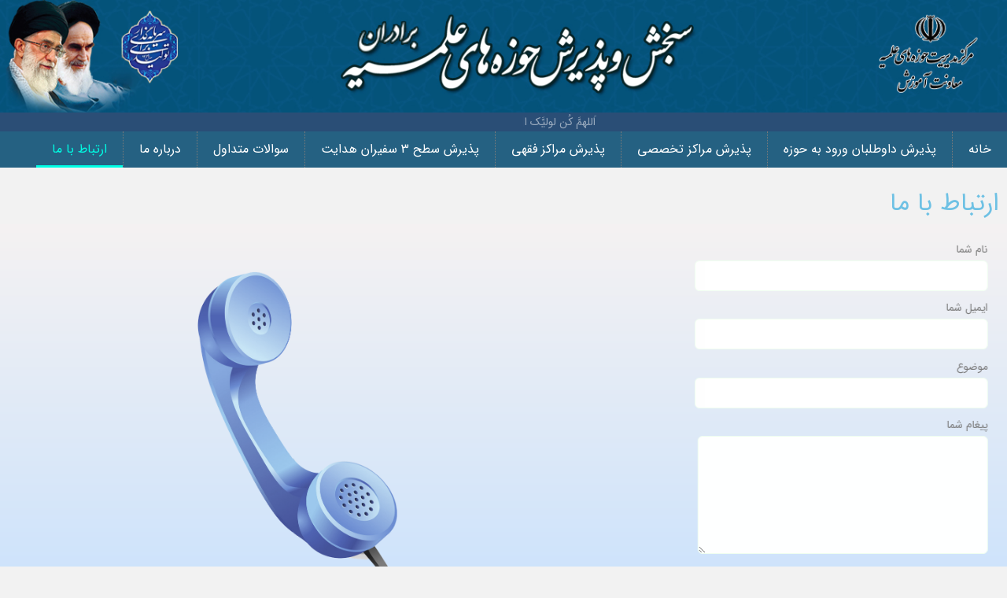

--- FILE ---
content_type: text/html; charset=UTF-8
request_url: https://paziresh.ismc.ir/%d8%a7%d8%b1%d8%aa%d8%a8%d8%a7%d8%b7-%d8%a8%d8%a7-%d9%85%d8%a7/
body_size: 13973
content:
<!doctype html>
<html dir="rtl" lang="fa-IR">
<head>
	<meta charset="UTF-8">
	<meta name="viewport" content="width=device-width, initial-scale=1">
	<link rel="profile" href="https://gmpg.org/xfn/11">
	<title>ارتباط با ما &#8211; مدیریت سنجش و پذیرش</title>
<meta name='robots' content='max-image-preview:large' />
<link rel="alternate" type="application/rss+xml" title="مدیریت سنجش و پذیرش &raquo; خوراک" href="https://paziresh.ismc.ir/feed/" />
<link rel="alternate" type="application/rss+xml" title="مدیریت سنجش و پذیرش &raquo; خوراک دیدگاه‌ها" href="https://paziresh.ismc.ir/comments/feed/" />
<link rel="alternate" title="oEmbed (JSON)" type="application/json+oembed" href="https://paziresh.ismc.ir/wp-json/oembed/1.0/embed?url=https%3A%2F%2Fpaziresh.ismc.ir%2F%25d8%25a7%25d8%25b1%25d8%25aa%25d8%25a8%25d8%25a7%25d8%25b7-%25d8%25a8%25d8%25a7-%25d9%2585%25d8%25a7%2F" />
<link rel="alternate" title="oEmbed (XML)" type="text/xml+oembed" href="https://paziresh.ismc.ir/wp-json/oembed/1.0/embed?url=https%3A%2F%2Fpaziresh.ismc.ir%2F%25d8%25a7%25d8%25b1%25d8%25aa%25d8%25a8%25d8%25a7%25d8%25b7-%25d8%25a8%25d8%25a7-%25d9%2585%25d8%25a7%2F&#038;format=xml" />
<style id='wp-img-auto-sizes-contain-inline-css'>
img:is([sizes=auto i],[sizes^="auto," i]){contain-intrinsic-size:3000px 1500px}
/*# sourceURL=wp-img-auto-sizes-contain-inline-css */
</style>
<style id='wp-emoji-styles-inline-css'>

	img.wp-smiley, img.emoji {
		display: inline !important;
		border: none !important;
		box-shadow: none !important;
		height: 1em !important;
		width: 1em !important;
		margin: 0 0.07em !important;
		vertical-align: -0.1em !important;
		background: none !important;
		padding: 0 !important;
	}
/*# sourceURL=wp-emoji-styles-inline-css */
</style>
<link rel='stylesheet' id='wp-block-library-rtl-css' href='https://paziresh.ismc.ir/wp-includes/css/dist/block-library/style-rtl.min.css?ver=587d977338d23587d5fd793a8e919c4d' media='all' />
<style id='global-styles-inline-css'>
:root{--wp--preset--aspect-ratio--square: 1;--wp--preset--aspect-ratio--4-3: 4/3;--wp--preset--aspect-ratio--3-4: 3/4;--wp--preset--aspect-ratio--3-2: 3/2;--wp--preset--aspect-ratio--2-3: 2/3;--wp--preset--aspect-ratio--16-9: 16/9;--wp--preset--aspect-ratio--9-16: 9/16;--wp--preset--color--black: #000000;--wp--preset--color--cyan-bluish-gray: #abb8c3;--wp--preset--color--white: #ffffff;--wp--preset--color--pale-pink: #f78da7;--wp--preset--color--vivid-red: #cf2e2e;--wp--preset--color--luminous-vivid-orange: #ff6900;--wp--preset--color--luminous-vivid-amber: #fcb900;--wp--preset--color--light-green-cyan: #7bdcb5;--wp--preset--color--vivid-green-cyan: #00d084;--wp--preset--color--pale-cyan-blue: #8ed1fc;--wp--preset--color--vivid-cyan-blue: #0693e3;--wp--preset--color--vivid-purple: #9b51e0;--wp--preset--gradient--vivid-cyan-blue-to-vivid-purple: linear-gradient(135deg,rgb(6,147,227) 0%,rgb(155,81,224) 100%);--wp--preset--gradient--light-green-cyan-to-vivid-green-cyan: linear-gradient(135deg,rgb(122,220,180) 0%,rgb(0,208,130) 100%);--wp--preset--gradient--luminous-vivid-amber-to-luminous-vivid-orange: linear-gradient(135deg,rgb(252,185,0) 0%,rgb(255,105,0) 100%);--wp--preset--gradient--luminous-vivid-orange-to-vivid-red: linear-gradient(135deg,rgb(255,105,0) 0%,rgb(207,46,46) 100%);--wp--preset--gradient--very-light-gray-to-cyan-bluish-gray: linear-gradient(135deg,rgb(238,238,238) 0%,rgb(169,184,195) 100%);--wp--preset--gradient--cool-to-warm-spectrum: linear-gradient(135deg,rgb(74,234,220) 0%,rgb(151,120,209) 20%,rgb(207,42,186) 40%,rgb(238,44,130) 60%,rgb(251,105,98) 80%,rgb(254,248,76) 100%);--wp--preset--gradient--blush-light-purple: linear-gradient(135deg,rgb(255,206,236) 0%,rgb(152,150,240) 100%);--wp--preset--gradient--blush-bordeaux: linear-gradient(135deg,rgb(254,205,165) 0%,rgb(254,45,45) 50%,rgb(107,0,62) 100%);--wp--preset--gradient--luminous-dusk: linear-gradient(135deg,rgb(255,203,112) 0%,rgb(199,81,192) 50%,rgb(65,88,208) 100%);--wp--preset--gradient--pale-ocean: linear-gradient(135deg,rgb(255,245,203) 0%,rgb(182,227,212) 50%,rgb(51,167,181) 100%);--wp--preset--gradient--electric-grass: linear-gradient(135deg,rgb(202,248,128) 0%,rgb(113,206,126) 100%);--wp--preset--gradient--midnight: linear-gradient(135deg,rgb(2,3,129) 0%,rgb(40,116,252) 100%);--wp--preset--font-size--small: 13px;--wp--preset--font-size--medium: 20px;--wp--preset--font-size--large: 36px;--wp--preset--font-size--x-large: 42px;--wp--preset--spacing--20: 0.44rem;--wp--preset--spacing--30: 0.67rem;--wp--preset--spacing--40: 1rem;--wp--preset--spacing--50: 1.5rem;--wp--preset--spacing--60: 2.25rem;--wp--preset--spacing--70: 3.38rem;--wp--preset--spacing--80: 5.06rem;--wp--preset--shadow--natural: 6px 6px 9px rgba(0, 0, 0, 0.2);--wp--preset--shadow--deep: 12px 12px 50px rgba(0, 0, 0, 0.4);--wp--preset--shadow--sharp: 6px 6px 0px rgba(0, 0, 0, 0.2);--wp--preset--shadow--outlined: 6px 6px 0px -3px rgb(255, 255, 255), 6px 6px rgb(0, 0, 0);--wp--preset--shadow--crisp: 6px 6px 0px rgb(0, 0, 0);}:root { --wp--style--global--content-size: 800px;--wp--style--global--wide-size: 1200px; }:where(body) { margin: 0; }.wp-site-blocks > .alignleft { float: left; margin-right: 2em; }.wp-site-blocks > .alignright { float: right; margin-left: 2em; }.wp-site-blocks > .aligncenter { justify-content: center; margin-left: auto; margin-right: auto; }:where(.wp-site-blocks) > * { margin-block-start: 24px; margin-block-end: 0; }:where(.wp-site-blocks) > :first-child { margin-block-start: 0; }:where(.wp-site-blocks) > :last-child { margin-block-end: 0; }:root { --wp--style--block-gap: 24px; }:root :where(.is-layout-flow) > :first-child{margin-block-start: 0;}:root :where(.is-layout-flow) > :last-child{margin-block-end: 0;}:root :where(.is-layout-flow) > *{margin-block-start: 24px;margin-block-end: 0;}:root :where(.is-layout-constrained) > :first-child{margin-block-start: 0;}:root :where(.is-layout-constrained) > :last-child{margin-block-end: 0;}:root :where(.is-layout-constrained) > *{margin-block-start: 24px;margin-block-end: 0;}:root :where(.is-layout-flex){gap: 24px;}:root :where(.is-layout-grid){gap: 24px;}.is-layout-flow > .alignleft{float: left;margin-inline-start: 0;margin-inline-end: 2em;}.is-layout-flow > .alignright{float: right;margin-inline-start: 2em;margin-inline-end: 0;}.is-layout-flow > .aligncenter{margin-left: auto !important;margin-right: auto !important;}.is-layout-constrained > .alignleft{float: left;margin-inline-start: 0;margin-inline-end: 2em;}.is-layout-constrained > .alignright{float: right;margin-inline-start: 2em;margin-inline-end: 0;}.is-layout-constrained > .aligncenter{margin-left: auto !important;margin-right: auto !important;}.is-layout-constrained > :where(:not(.alignleft):not(.alignright):not(.alignfull)){max-width: var(--wp--style--global--content-size);margin-left: auto !important;margin-right: auto !important;}.is-layout-constrained > .alignwide{max-width: var(--wp--style--global--wide-size);}body .is-layout-flex{display: flex;}.is-layout-flex{flex-wrap: wrap;align-items: center;}.is-layout-flex > :is(*, div){margin: 0;}body .is-layout-grid{display: grid;}.is-layout-grid > :is(*, div){margin: 0;}body{padding-top: 0px;padding-right: 0px;padding-bottom: 0px;padding-left: 0px;}a:where(:not(.wp-element-button)){text-decoration: underline;}:root :where(.wp-element-button, .wp-block-button__link){background-color: #32373c;border-width: 0;color: #fff;font-family: inherit;font-size: inherit;font-style: inherit;font-weight: inherit;letter-spacing: inherit;line-height: inherit;padding-top: calc(0.667em + 2px);padding-right: calc(1.333em + 2px);padding-bottom: calc(0.667em + 2px);padding-left: calc(1.333em + 2px);text-decoration: none;text-transform: inherit;}.has-black-color{color: var(--wp--preset--color--black) !important;}.has-cyan-bluish-gray-color{color: var(--wp--preset--color--cyan-bluish-gray) !important;}.has-white-color{color: var(--wp--preset--color--white) !important;}.has-pale-pink-color{color: var(--wp--preset--color--pale-pink) !important;}.has-vivid-red-color{color: var(--wp--preset--color--vivid-red) !important;}.has-luminous-vivid-orange-color{color: var(--wp--preset--color--luminous-vivid-orange) !important;}.has-luminous-vivid-amber-color{color: var(--wp--preset--color--luminous-vivid-amber) !important;}.has-light-green-cyan-color{color: var(--wp--preset--color--light-green-cyan) !important;}.has-vivid-green-cyan-color{color: var(--wp--preset--color--vivid-green-cyan) !important;}.has-pale-cyan-blue-color{color: var(--wp--preset--color--pale-cyan-blue) !important;}.has-vivid-cyan-blue-color{color: var(--wp--preset--color--vivid-cyan-blue) !important;}.has-vivid-purple-color{color: var(--wp--preset--color--vivid-purple) !important;}.has-black-background-color{background-color: var(--wp--preset--color--black) !important;}.has-cyan-bluish-gray-background-color{background-color: var(--wp--preset--color--cyan-bluish-gray) !important;}.has-white-background-color{background-color: var(--wp--preset--color--white) !important;}.has-pale-pink-background-color{background-color: var(--wp--preset--color--pale-pink) !important;}.has-vivid-red-background-color{background-color: var(--wp--preset--color--vivid-red) !important;}.has-luminous-vivid-orange-background-color{background-color: var(--wp--preset--color--luminous-vivid-orange) !important;}.has-luminous-vivid-amber-background-color{background-color: var(--wp--preset--color--luminous-vivid-amber) !important;}.has-light-green-cyan-background-color{background-color: var(--wp--preset--color--light-green-cyan) !important;}.has-vivid-green-cyan-background-color{background-color: var(--wp--preset--color--vivid-green-cyan) !important;}.has-pale-cyan-blue-background-color{background-color: var(--wp--preset--color--pale-cyan-blue) !important;}.has-vivid-cyan-blue-background-color{background-color: var(--wp--preset--color--vivid-cyan-blue) !important;}.has-vivid-purple-background-color{background-color: var(--wp--preset--color--vivid-purple) !important;}.has-black-border-color{border-color: var(--wp--preset--color--black) !important;}.has-cyan-bluish-gray-border-color{border-color: var(--wp--preset--color--cyan-bluish-gray) !important;}.has-white-border-color{border-color: var(--wp--preset--color--white) !important;}.has-pale-pink-border-color{border-color: var(--wp--preset--color--pale-pink) !important;}.has-vivid-red-border-color{border-color: var(--wp--preset--color--vivid-red) !important;}.has-luminous-vivid-orange-border-color{border-color: var(--wp--preset--color--luminous-vivid-orange) !important;}.has-luminous-vivid-amber-border-color{border-color: var(--wp--preset--color--luminous-vivid-amber) !important;}.has-light-green-cyan-border-color{border-color: var(--wp--preset--color--light-green-cyan) !important;}.has-vivid-green-cyan-border-color{border-color: var(--wp--preset--color--vivid-green-cyan) !important;}.has-pale-cyan-blue-border-color{border-color: var(--wp--preset--color--pale-cyan-blue) !important;}.has-vivid-cyan-blue-border-color{border-color: var(--wp--preset--color--vivid-cyan-blue) !important;}.has-vivid-purple-border-color{border-color: var(--wp--preset--color--vivid-purple) !important;}.has-vivid-cyan-blue-to-vivid-purple-gradient-background{background: var(--wp--preset--gradient--vivid-cyan-blue-to-vivid-purple) !important;}.has-light-green-cyan-to-vivid-green-cyan-gradient-background{background: var(--wp--preset--gradient--light-green-cyan-to-vivid-green-cyan) !important;}.has-luminous-vivid-amber-to-luminous-vivid-orange-gradient-background{background: var(--wp--preset--gradient--luminous-vivid-amber-to-luminous-vivid-orange) !important;}.has-luminous-vivid-orange-to-vivid-red-gradient-background{background: var(--wp--preset--gradient--luminous-vivid-orange-to-vivid-red) !important;}.has-very-light-gray-to-cyan-bluish-gray-gradient-background{background: var(--wp--preset--gradient--very-light-gray-to-cyan-bluish-gray) !important;}.has-cool-to-warm-spectrum-gradient-background{background: var(--wp--preset--gradient--cool-to-warm-spectrum) !important;}.has-blush-light-purple-gradient-background{background: var(--wp--preset--gradient--blush-light-purple) !important;}.has-blush-bordeaux-gradient-background{background: var(--wp--preset--gradient--blush-bordeaux) !important;}.has-luminous-dusk-gradient-background{background: var(--wp--preset--gradient--luminous-dusk) !important;}.has-pale-ocean-gradient-background{background: var(--wp--preset--gradient--pale-ocean) !important;}.has-electric-grass-gradient-background{background: var(--wp--preset--gradient--electric-grass) !important;}.has-midnight-gradient-background{background: var(--wp--preset--gradient--midnight) !important;}.has-small-font-size{font-size: var(--wp--preset--font-size--small) !important;}.has-medium-font-size{font-size: var(--wp--preset--font-size--medium) !important;}.has-large-font-size{font-size: var(--wp--preset--font-size--large) !important;}.has-x-large-font-size{font-size: var(--wp--preset--font-size--x-large) !important;}
:root :where(.wp-block-pullquote){font-size: 1.5em;line-height: 1.6;}
/*# sourceURL=global-styles-inline-css */
</style>
<link rel='stylesheet' id='contact-form-7-css' href='https://paziresh.ismc.ir/wp-content/plugins/contact-form-7/includes/css/styles.css?ver=6.1.4' media='all' />
<link rel='stylesheet' id='contact-form-7-rtl-css' href='https://paziresh.ismc.ir/wp-content/plugins/contact-form-7/includes/css/styles-rtl.css?ver=6.1.4' media='all' />
<link rel='stylesheet' id='parent-style-css' href='https://paziresh.ismc.ir/wp-content/themes/hello-elementor/style.css?ver=587d977338d23587d5fd793a8e919c4d' media='all' />
<link rel='stylesheet' id='hello-elementor-css' href='https://paziresh.ismc.ir/wp-content/themes/hello-elementor/assets/css/reset.css?ver=3.4.5' media='all' />
<link rel='stylesheet' id='hello-elementor-theme-style-css' href='https://paziresh.ismc.ir/wp-content/themes/hello-elementor/assets/css/theme.css?ver=3.4.5' media='all' />
<link rel='stylesheet' id='hello-elementor-header-footer-css' href='https://paziresh.ismc.ir/wp-content/themes/hello-elementor/assets/css/header-footer.css?ver=3.4.5' media='all' />
<link rel='stylesheet' id='elementor-frontend-css' href='https://paziresh.ismc.ir/wp-content/plugins/elementor/assets/css/frontend.min.css?ver=3.34.0' media='all' />
<link rel='stylesheet' id='elementor-post-10-css' href='https://paziresh.ismc.ir/wp-content/uploads/elementor/css/post-10.css?ver=1767684653' media='all' />
<link rel='stylesheet' id='widget-image-css' href='https://paziresh.ismc.ir/wp-content/plugins/elementor/assets/css/widget-image-rtl.min.css?ver=3.34.0' media='all' />
<link rel='stylesheet' id='e-animation-fadeIn-css' href='https://paziresh.ismc.ir/wp-content/plugins/elementor/assets/lib/animations/styles/fadeIn.min.css?ver=3.34.0' media='all' />
<link rel='stylesheet' id='bdt-uikit-css' href='https://paziresh.ismc.ir/wp-content/plugins/bdthemes-element-pack/assets/css/bdt-uikit.rtl.css?ver=3.21.7' media='all' />
<link rel='stylesheet' id='ep-helper-css' href='https://paziresh.ismc.ir/wp-content/plugins/bdthemes-element-pack/assets/css/ep-helper.rtl.css?ver=9.0.11' media='all' />
<link rel='stylesheet' id='ep-animated-heading-css' href='https://paziresh.ismc.ir/wp-content/plugins/bdthemes-element-pack/assets/css/ep-animated-heading.rtl.css?ver=9.0.11' media='all' />
<link rel='stylesheet' id='e-animation-fadeInUp-css' href='https://paziresh.ismc.ir/wp-content/plugins/elementor/assets/lib/animations/styles/fadeInUp.min.css?ver=3.34.0' media='all' />
<link rel='stylesheet' id='widget-nav-menu-css' href='https://paziresh.ismc.ir/wp-content/plugins/elementor-pro/assets/css/widget-nav-menu-rtl.min.css?ver=3.34.0' media='all' />
<link rel='stylesheet' id='persian-elementor-icon-css' href='https://paziresh.ismc.ir/wp-content/plugins/persian-elementor/includes/icons/efaicons/style.css?ver=2.7.15' media='all' />
<link rel='stylesheet' id='elementor-icons-css' href='https://paziresh.ismc.ir/wp-content/plugins/elementor/assets/lib/eicons/css/elementor-icons.min.css?ver=5.45.0' media='all' />
<link rel='stylesheet' id='persian-elementor-font-css' href='https://paziresh.ismc.ir/wp-content/plugins/persian-elementor/assets/css/font.css?ver=2.7.15' media='all' />
<link rel='stylesheet' id='widget-heading-css' href='https://paziresh.ismc.ir/wp-content/plugins/elementor/assets/css/widget-heading-rtl.min.css?ver=3.34.0' media='all' />
<link rel='stylesheet' id='e-animation-fadeInRight-css' href='https://paziresh.ismc.ir/wp-content/plugins/elementor/assets/lib/animations/styles/fadeInRight.min.css?ver=3.34.0' media='all' />
<link rel='stylesheet' id='elementor-post-326-css' href='https://paziresh.ismc.ir/wp-content/uploads/elementor/css/post-326.css?ver=1767684953' media='all' />
<link rel='stylesheet' id='elementor-post-301-css' href='https://paziresh.ismc.ir/wp-content/uploads/elementor/css/post-301.css?ver=1767684653' media='all' />
<link rel='stylesheet' id='elementor-post-234-css' href='https://paziresh.ismc.ir/wp-content/uploads/elementor/css/post-234.css?ver=1767684653' media='all' />
<link rel='stylesheet' id='persian-elementor-datepicker-custom-css' href='https://paziresh.ismc.ir/wp-content/plugins/persian-elementor/assets/css/datepicker-custom.css?ver=1.2.0' media='all' />
<link rel='stylesheet' id='elementor-icons-shared-0-css' href='https://paziresh.ismc.ir/wp-content/plugins/elementor/assets/lib/font-awesome/css/fontawesome.min.css?ver=5.15.3' media='all' />
<link rel='stylesheet' id='elementor-icons-fa-solid-css' href='https://paziresh.ismc.ir/wp-content/plugins/elementor/assets/lib/font-awesome/css/solid.min.css?ver=5.15.3' media='all' />
<script src="https://paziresh.ismc.ir/wp-includes/js/jquery/jquery.min.js?ver=3.7.1" id="jquery-core-js"></script>
<script src="https://paziresh.ismc.ir/wp-includes/js/jquery/jquery-migrate.min.js?ver=3.4.1" id="jquery-migrate-js"></script>
<link rel="EditURI" type="application/rsd+xml" title="RSD" href="https://paziresh.ismc.ir/xmlrpc.php?rsd" />

<link rel="canonical" href="https://paziresh.ismc.ir/%d8%a7%d8%b1%d8%aa%d8%a8%d8%a7%d8%b7-%d8%a8%d8%a7-%d9%85%d8%a7/" />
<link rel='shortlink' href='https://paziresh.ismc.ir/?p=326' />
			<style>
				.e-con.e-parent:nth-of-type(n+4):not(.e-lazyloaded):not(.e-no-lazyload),
				.e-con.e-parent:nth-of-type(n+4):not(.e-lazyloaded):not(.e-no-lazyload) * {
					background-image: none !important;
				}
				@media screen and (max-height: 1024px) {
					.e-con.e-parent:nth-of-type(n+3):not(.e-lazyloaded):not(.e-no-lazyload),
					.e-con.e-parent:nth-of-type(n+3):not(.e-lazyloaded):not(.e-no-lazyload) * {
						background-image: none !important;
					}
				}
				@media screen and (max-height: 640px) {
					.e-con.e-parent:nth-of-type(n+2):not(.e-lazyloaded):not(.e-no-lazyload),
					.e-con.e-parent:nth-of-type(n+2):not(.e-lazyloaded):not(.e-no-lazyload) * {
						background-image: none !important;
					}
				}
			</style>
			<link rel="icon" href="https://paziresh.ismc.ir/wp-content/uploads/2022/10/cropped-26627_220_261-32x32.png" sizes="32x32" />
<link rel="icon" href="https://paziresh.ismc.ir/wp-content/uploads/2022/10/cropped-26627_220_261-192x192.png" sizes="192x192" />
<link rel="apple-touch-icon" href="https://paziresh.ismc.ir/wp-content/uploads/2022/10/cropped-26627_220_261-180x180.png" />
<meta name="msapplication-TileImage" content="https://paziresh.ismc.ir/wp-content/uploads/2022/10/cropped-26627_220_261-270x270.png" />
		<style id="wp-custom-css">
			body{background-image: url('/wp-includes/images/bg.jpg');
background-size: 9%;}
@font-face {
	font-family: 'sans';
	src: url('/wp-includes/fonts/IRANSansWeb_FaNum_.woff2');
}
body,.bdt-navbar-nav li a,h1,h2,h3,h4,h5,h6,p,div,li,a{
        font-family:'sans' !important;
}

.elementor-element-160c684c .bdt-post-block-skin-base .bdt-first-column:first-child,.elementor-element-005470f .bdt-post-block-skin-base .bdt-first-column:first-child{ 
	//display:none; 
}
.elementor-element-160c684c .bdt-post-block-skin-base .bdt-first-column .bdt-post-block-thumbnail,.elementor-element-005470f .bdt-post-block-skin-base .bdt-first-column .bdt-post-block-thumbnail {
	//display:block !important;
}

#bdt-post-gallery-a41c518{
	margin-bottom:18px;
}

.elementor-element-6b509a2 .elementor-element-populated{
	padding:0 !important;
}

#comments{
	width:65%;
	padding-right:15px
}
#comments label,#comments input,#comments textarea{
  font-size:14px;
	border-radius:6px;
}
#wpcf7-f772-p326-o1 label,#wpcf7-f772-p326-o1 input,#wpcf7-f772-p326-o1 textarea{
	font-size:14px;
}
#wpcf7-f772-p326-o1 input,#wpcf7-f772-p326-o1 textarea{
	margin-top:7px;
	border-radius:6px
}
#wpcf7-f772-p326-o1 textarea{
	max-height:150px;
	
}
.bdt-position-center {
	top: calc(30% - var(--bdt-position-margin-offset));
}

.rough-annotation{
	margin-top: 40px;
}

@media (max-width: 768px){
	.elementor-column, .elementor-column-wrap {
		display: contents;
	}
	.elementor-invisible {
  visibility: visible;
   }
	.elementor-85 .elementor-element.elementor-element-209c9ac img,.elementor-85 .elementor-element.elementor-element-767f220 img,.elementor-85 .elementor-element.elementor-element-e9091d3 img,.elementor-85 .elementor-element.elementor-element-997a5fe img {
  max-width: 80% !important;
  height: 62px !important;
}
	.elementor-85 .elementor-element.elementor-element-e99b343 img {
  max-width: 100% !important;
  height: 72px !important;
}
	.elementor-spacer-inner{
		height:10px !important;
	}
	#comments{
		width:98%;
	}
	
}
		</style>
		</head>
<body class="rtl wp-singular page-template-default page page-id-326 wp-embed-responsive wp-theme-hello-elementor wp-child-theme-helloelementorchildtheme hello-elementor-default elementor-default elementor-kit-10 elementor-page elementor-page-326">


<a class="skip-link screen-reader-text" href="#content">پرش به محتوا</a>

		<header data-elementor-type="header" data-elementor-id="301" class="elementor elementor-301 elementor-location-header" data-elementor-settings="{&quot;element_pack_global_tooltip_width&quot;:{&quot;unit&quot;:&quot;px&quot;,&quot;size&quot;:&quot;&quot;,&quot;sizes&quot;:[]},&quot;element_pack_global_tooltip_width_tablet&quot;:{&quot;unit&quot;:&quot;px&quot;,&quot;size&quot;:&quot;&quot;,&quot;sizes&quot;:[]},&quot;element_pack_global_tooltip_width_mobile&quot;:{&quot;unit&quot;:&quot;px&quot;,&quot;size&quot;:&quot;&quot;,&quot;sizes&quot;:[]},&quot;element_pack_global_tooltip_padding&quot;:{&quot;unit&quot;:&quot;px&quot;,&quot;top&quot;:&quot;&quot;,&quot;right&quot;:&quot;&quot;,&quot;bottom&quot;:&quot;&quot;,&quot;left&quot;:&quot;&quot;,&quot;isLinked&quot;:true},&quot;element_pack_global_tooltip_padding_tablet&quot;:{&quot;unit&quot;:&quot;px&quot;,&quot;top&quot;:&quot;&quot;,&quot;right&quot;:&quot;&quot;,&quot;bottom&quot;:&quot;&quot;,&quot;left&quot;:&quot;&quot;,&quot;isLinked&quot;:true},&quot;element_pack_global_tooltip_padding_mobile&quot;:{&quot;unit&quot;:&quot;px&quot;,&quot;top&quot;:&quot;&quot;,&quot;right&quot;:&quot;&quot;,&quot;bottom&quot;:&quot;&quot;,&quot;left&quot;:&quot;&quot;,&quot;isLinked&quot;:true},&quot;element_pack_global_tooltip_border_radius&quot;:{&quot;unit&quot;:&quot;px&quot;,&quot;top&quot;:&quot;&quot;,&quot;right&quot;:&quot;&quot;,&quot;bottom&quot;:&quot;&quot;,&quot;left&quot;:&quot;&quot;,&quot;isLinked&quot;:true},&quot;element_pack_global_tooltip_border_radius_tablet&quot;:{&quot;unit&quot;:&quot;px&quot;,&quot;top&quot;:&quot;&quot;,&quot;right&quot;:&quot;&quot;,&quot;bottom&quot;:&quot;&quot;,&quot;left&quot;:&quot;&quot;,&quot;isLinked&quot;:true},&quot;element_pack_global_tooltip_border_radius_mobile&quot;:{&quot;unit&quot;:&quot;px&quot;,&quot;top&quot;:&quot;&quot;,&quot;right&quot;:&quot;&quot;,&quot;bottom&quot;:&quot;&quot;,&quot;left&quot;:&quot;&quot;,&quot;isLinked&quot;:true}}" data-elementor-post-type="elementor_library">
					<section class="elementor-section elementor-top-section elementor-element elementor-element-9f5e003 elementor-section-full_width elementor-section-stretched elementor-section-height-default elementor-section-height-default" data-id="9f5e003" data-element_type="section" data-settings="{&quot;stretch_section&quot;:&quot;section-stretched&quot;}">
						<div class="elementor-container elementor-column-gap-default">
					<div class="elementor-column elementor-col-100 elementor-top-column elementor-element elementor-element-23255c1" data-id="23255c1" data-element_type="column">
			<div class="elementor-widget-wrap elementor-element-populated">
						<div class="elementor-element elementor-element-fe480ff elementor-widget elementor-widget-image" data-id="fe480ff" data-element_type="widget" data-widget_type="image.default">
				<div class="elementor-widget-container">
															<img fetchpriority="high" width="1366" height="153" src="https://paziresh.ismc.ir/wp-content/uploads/2025/04/هدر4.png" class="attachment-full size-full wp-image-3671" alt="" srcset="https://paziresh.ismc.ir/wp-content/uploads/2025/04/هدر4.png 1366w, https://paziresh.ismc.ir/wp-content/uploads/2025/04/هدر4-300x34.png 300w, https://paziresh.ismc.ir/wp-content/uploads/2025/04/هدر4-1024x115.png 1024w, https://paziresh.ismc.ir/wp-content/uploads/2025/04/هدر4-768x86.png 768w" sizes="(max-width: 1366px) 100vw, 1366px" />															</div>
				</div>
					</div>
		</div>
					</div>
		</section>
				<section class="elementor-section elementor-top-section elementor-element elementor-element-23ffa7b6 elementor-section-stretched elementor-section-boxed elementor-section-height-default elementor-section-height-default" data-id="23ffa7b6" data-element_type="section" data-settings="{&quot;stretch_section&quot;:&quot;section-stretched&quot;,&quot;background_background&quot;:&quot;classic&quot;,&quot;section_parallax_on&quot;:&quot;yes&quot;,&quot;animation&quot;:&quot;none&quot;,&quot;section_parallax_x_value&quot;:{&quot;unit&quot;:&quot;px&quot;,&quot;size&quot;:&quot;&quot;,&quot;sizes&quot;:[]},&quot;section_parallax_value&quot;:{&quot;unit&quot;:&quot;px&quot;,&quot;size&quot;:-200,&quot;sizes&quot;:[]}}">
						<div class="elementor-container elementor-column-gap-default">
					<div class="elementor-column elementor-col-100 elementor-top-column elementor-element elementor-element-478ab4f2" data-id="478ab4f2" data-element_type="column" data-settings="{&quot;background_background&quot;:&quot;classic&quot;}">
			<div class="elementor-widget-wrap elementor-element-populated">
					<div class="elementor-background-overlay"></div>
						<div class="elementor-element elementor-element-3d18179 elementor-hidden-tablet elementor-hidden-mobile elementor-invisible elementor-widget elementor-widget-bdt-animated-heading" data-id="3d18179" data-element_type="widget" data-settings="{&quot;_animation&quot;:&quot;fadeIn&quot;,&quot;_animation_delay&quot;:1500}" data-widget_type="bdt-animated-heading.default">
				<div class="elementor-widget-container">
					<div id="bdtah-3d18179" class="bdt-heading bdt-heading-layout-typed"><span class="bdt-heading-tag" style="opacity: 0"><span id="bdt-ah-3d18179" class="bdt-animated-heading" data-settings="{&quot;layout&quot;:&quot;typed&quot;,&quot;strings&quot;:[&quot;\u0627\u064e\u0644\u0644\u0647\u0645\u064e\u0651 \u06a9\u064f\u0646 \u0644\u0648\u0644\u06cc\u064e\u0651\u06a9 \u0627\u0644\u062d\u064f\u062c\u0629\u0650 \u0628\u0646\u0650 \u0627\u0644\u062d\u064e\u0633\u064e\u0646\u0650 \u0635\u064e\u0644\u064e\u0648\u0627\u062a\u064f\u06a9\u064e \u0639\u064e\u0644\u064e\u06cc\u0647\u0650 \u0648\u064e \u0639\u064e\u0644\u06cc \u0627\u0628\u0627\u0626\u0647\u0650 \u0641\u06cc \u0647\u0630\u0647\u0650 \u0627\u0644\u0633\u0651\u0627\u0639\u0629\u0650\u060c \u0648\u064e \u0641\u06cc \u06a9\u064f\u0644\u0651 \u0633\u0627\u0639\u064e\u0629 \u0648\u064e\u0644\u06cc\u0651\u0627 \u0648\u064e \u062d\u0627\u0641\u0638\u0627\u064b \u0648\u0642\u0627\u0626\u0650\u062f\u0627\u064b \u0648\u064e \u0646\u0627\u0635\u0650\u0631\u0627\u064b \u0648\u064e \u062f\u064e\u0644\u06cc\u0644\u0627\u064b \u0648\u064e \u0639\u064e\u06cc\u0646\u0627\u064b \u062d\u064e\u062a\u0651\u06cc \u062a\u064f\u0633\u06a9\u0650\u0646\u064e\u0647\u064f \u0627\u064e\u0631\u0636\u064e\u06a9\u064e \u0637\u064e\u0648\u0639\u0627\u064b \u0648\u064e \u062a\u064f\u0645\u064e\u062a\u0651\u0639\u064e\u0647\u064f \u0641\u06cc\u0647\u0627 \u0637\u064e\u0648\u06cc\u0644\u0627\u064b&quot;],&quot;typeSpeed&quot;:30,&quot;startDelay&quot;:1,&quot;backSpeed&quot;:30,&quot;backDelay&quot;:500}"></span> </span></div>				</div>
				</div>
					</div>
		</div>
					</div>
		</section>
				<section class="elementor-section elementor-top-section elementor-element elementor-element-6a0f6803 elementor-section-full_width elementor-section-stretched elementor-section-height-default elementor-section-height-default" data-id="6a0f6803" data-element_type="section" data-settings="{&quot;stretch_section&quot;:&quot;section-stretched&quot;}">
							<div class="elementor-background-overlay"></div>
							<div class="elementor-container elementor-column-gap-default">
					<div class="elementor-column elementor-col-100 elementor-top-column elementor-element elementor-element-53427c41" data-id="53427c41" data-element_type="column">
			<div class="elementor-widget-wrap elementor-element-populated">
						<div class="elementor-element elementor-element-65d9dbdb elementor-nav-menu__align-start elementor-nav-menu--dropdown-tablet elementor-nav-menu__text-align-aside elementor-nav-menu--toggle elementor-nav-menu--burger elementor-invisible elementor-widget elementor-widget-nav-menu" data-id="65d9dbdb" data-element_type="widget" data-settings="{&quot;_animation&quot;:&quot;fadeInUp&quot;,&quot;layout&quot;:&quot;horizontal&quot;,&quot;submenu_icon&quot;:{&quot;value&quot;:&quot;&lt;i class=\&quot;fas fa-caret-down\&quot; aria-hidden=\&quot;true\&quot;&gt;&lt;\/i&gt;&quot;,&quot;library&quot;:&quot;fa-solid&quot;},&quot;toggle&quot;:&quot;burger&quot;}" data-widget_type="nav-menu.default">
				<div class="elementor-widget-container">
								<nav aria-label="منو" class="elementor-nav-menu--main elementor-nav-menu__container elementor-nav-menu--layout-horizontal e--pointer-underline e--animation-fade">
				<ul id="menu-1-65d9dbdb" class="elementor-nav-menu"><li class="menu-item menu-item-type-post_type menu-item-object-page menu-item-home menu-item-815"><a href="https://paziresh.ismc.ir/" class="elementor-item">خانه</a></li>
<li class="menu-item menu-item-type-custom menu-item-object-custom menu-item-32"><a href="http://paziresh.ismc.ir/%d8%af%d8%a7%d9%88%d8%b7%d9%84%d8%a8-%d9%88%d8%b1%d9%88%d8%af-%d8%a8%d9%87-%d8%ad%d9%88%d8%b2%d9%87/" class="elementor-item">پذیرش داوطلبان ورود به حوزه</a></li>
<li class="menu-item menu-item-type-custom menu-item-object-custom menu-item-278"><a href="http://paziresh.ismc.ir/%d9%85%d8%b1%d8%a7%da%a9%d8%b2-%d8%aa%d8%ae%d8%b5%d8%b5%db%8c/" class="elementor-item">پذیرش مراکز تخصصی</a></li>
<li class="menu-item menu-item-type-custom menu-item-object-custom menu-item-2824"><a href="https://paziresh.ismc.ir/%d9%85%d8%b1%d8%a7%da%a9%d8%b2-%d9%81%d9%82%d9%87%db%8c/" class="elementor-item">پذیرش مراکز فقهی</a></li>
<li class="menu-item menu-item-type-custom menu-item-object-custom menu-item-280"><a href="http://paziresh.ismc.ir/%d8%b3%d8%b7%d8%ad-3-%d8%b3%d9%81%db%8c%d8%b1%d8%a7%d9%86-%d9%87%d8%af%d8%a7%db%8c%d8%aa/" class="elementor-item">پذیرش سطح 3 سفیران هدایت</a></li>
<li class="menu-item menu-item-type-custom menu-item-object-custom menu-item-34"><a href="http://paziresh.ismc.ir/faq/" class="elementor-item">سوالات متداول</a></li>
<li class="menu-item menu-item-type-post_type menu-item-object-page menu-item-3388"><a href="https://paziresh.ismc.ir/%d8%af%d8%b1%d8%a8%d8%a7%d8%b1%d9%87-%d9%85%d8%a7/" class="elementor-item">درباره ما</a></li>
<li class="menu-item menu-item-type-custom menu-item-object-custom current-menu-item menu-item-35"><a href="http://paziresh.ismc.ir/%d8%a7%d8%b1%d8%aa%d8%a8%d8%a7%d8%b7-%d8%a8%d8%a7-%d9%85%d8%a7/" aria-current="page" class="elementor-item elementor-item-active">ارتباط با ما</a></li>
</ul>			</nav>
					<div class="elementor-menu-toggle" role="button" tabindex="0" aria-label="تنظیم منو" aria-expanded="false">
			<i aria-hidden="true" role="presentation" class="elementor-menu-toggle__icon--open eicon-menu-bar"></i><i aria-hidden="true" role="presentation" class="elementor-menu-toggle__icon--close eicon-close"></i>		</div>
					<nav class="elementor-nav-menu--dropdown elementor-nav-menu__container" aria-hidden="true">
				<ul id="menu-2-65d9dbdb" class="elementor-nav-menu"><li class="menu-item menu-item-type-post_type menu-item-object-page menu-item-home menu-item-815"><a href="https://paziresh.ismc.ir/" class="elementor-item" tabindex="-1">خانه</a></li>
<li class="menu-item menu-item-type-custom menu-item-object-custom menu-item-32"><a href="http://paziresh.ismc.ir/%d8%af%d8%a7%d9%88%d8%b7%d9%84%d8%a8-%d9%88%d8%b1%d9%88%d8%af-%d8%a8%d9%87-%d8%ad%d9%88%d8%b2%d9%87/" class="elementor-item" tabindex="-1">پذیرش داوطلبان ورود به حوزه</a></li>
<li class="menu-item menu-item-type-custom menu-item-object-custom menu-item-278"><a href="http://paziresh.ismc.ir/%d9%85%d8%b1%d8%a7%da%a9%d8%b2-%d8%aa%d8%ae%d8%b5%d8%b5%db%8c/" class="elementor-item" tabindex="-1">پذیرش مراکز تخصصی</a></li>
<li class="menu-item menu-item-type-custom menu-item-object-custom menu-item-2824"><a href="https://paziresh.ismc.ir/%d9%85%d8%b1%d8%a7%da%a9%d8%b2-%d9%81%d9%82%d9%87%db%8c/" class="elementor-item" tabindex="-1">پذیرش مراکز فقهی</a></li>
<li class="menu-item menu-item-type-custom menu-item-object-custom menu-item-280"><a href="http://paziresh.ismc.ir/%d8%b3%d8%b7%d8%ad-3-%d8%b3%d9%81%db%8c%d8%b1%d8%a7%d9%86-%d9%87%d8%af%d8%a7%db%8c%d8%aa/" class="elementor-item" tabindex="-1">پذیرش سطح 3 سفیران هدایت</a></li>
<li class="menu-item menu-item-type-custom menu-item-object-custom menu-item-34"><a href="http://paziresh.ismc.ir/faq/" class="elementor-item" tabindex="-1">سوالات متداول</a></li>
<li class="menu-item menu-item-type-post_type menu-item-object-page menu-item-3388"><a href="https://paziresh.ismc.ir/%d8%af%d8%b1%d8%a8%d8%a7%d8%b1%d9%87-%d9%85%d8%a7/" class="elementor-item" tabindex="-1">درباره ما</a></li>
<li class="menu-item menu-item-type-custom menu-item-object-custom current-menu-item menu-item-35"><a href="http://paziresh.ismc.ir/%d8%a7%d8%b1%d8%aa%d8%a8%d8%a7%d8%b7-%d8%a8%d8%a7-%d9%85%d8%a7/" aria-current="page" class="elementor-item elementor-item-active" tabindex="-1">ارتباط با ما</a></li>
</ul>			</nav>
						</div>
				</div>
				<div class="elementor-element elementor-element-44ba664 elementor-widget elementor-widget-html" data-id="44ba664" data-element_type="widget" data-widget_type="html.default">
				<div class="elementor-widget-container">
					<link rel="stylesheet" href="//paziresh.ismc.ir/wp-content/plugins/elementor-pro/assets/css/widget-nav-menu-rtl.min.css">
				</div>
				</div>
					</div>
		</div>
					</div>
		</section>
				</header>
		
<main id="content" class="site-main post-326 page type-page status-publish hentry">

			<div class="page-header">
			<h1 class="entry-title">ارتباط با ما</h1>		</div>
	
	<div class="page-content">
				<div data-elementor-type="wp-page" data-elementor-id="326" class="elementor elementor-326" data-elementor-settings="{&quot;element_pack_global_tooltip_width&quot;:{&quot;unit&quot;:&quot;px&quot;,&quot;size&quot;:&quot;&quot;,&quot;sizes&quot;:[]},&quot;element_pack_global_tooltip_width_tablet&quot;:{&quot;unit&quot;:&quot;px&quot;,&quot;size&quot;:&quot;&quot;,&quot;sizes&quot;:[]},&quot;element_pack_global_tooltip_width_mobile&quot;:{&quot;unit&quot;:&quot;px&quot;,&quot;size&quot;:&quot;&quot;,&quot;sizes&quot;:[]},&quot;element_pack_global_tooltip_padding&quot;:{&quot;unit&quot;:&quot;px&quot;,&quot;top&quot;:&quot;&quot;,&quot;right&quot;:&quot;&quot;,&quot;bottom&quot;:&quot;&quot;,&quot;left&quot;:&quot;&quot;,&quot;isLinked&quot;:true},&quot;element_pack_global_tooltip_padding_tablet&quot;:{&quot;unit&quot;:&quot;px&quot;,&quot;top&quot;:&quot;&quot;,&quot;right&quot;:&quot;&quot;,&quot;bottom&quot;:&quot;&quot;,&quot;left&quot;:&quot;&quot;,&quot;isLinked&quot;:true},&quot;element_pack_global_tooltip_padding_mobile&quot;:{&quot;unit&quot;:&quot;px&quot;,&quot;top&quot;:&quot;&quot;,&quot;right&quot;:&quot;&quot;,&quot;bottom&quot;:&quot;&quot;,&quot;left&quot;:&quot;&quot;,&quot;isLinked&quot;:true},&quot;element_pack_global_tooltip_border_radius&quot;:{&quot;unit&quot;:&quot;px&quot;,&quot;top&quot;:&quot;&quot;,&quot;right&quot;:&quot;&quot;,&quot;bottom&quot;:&quot;&quot;,&quot;left&quot;:&quot;&quot;,&quot;isLinked&quot;:true},&quot;element_pack_global_tooltip_border_radius_tablet&quot;:{&quot;unit&quot;:&quot;px&quot;,&quot;top&quot;:&quot;&quot;,&quot;right&quot;:&quot;&quot;,&quot;bottom&quot;:&quot;&quot;,&quot;left&quot;:&quot;&quot;,&quot;isLinked&quot;:true},&quot;element_pack_global_tooltip_border_radius_mobile&quot;:{&quot;unit&quot;:&quot;px&quot;,&quot;top&quot;:&quot;&quot;,&quot;right&quot;:&quot;&quot;,&quot;bottom&quot;:&quot;&quot;,&quot;left&quot;:&quot;&quot;,&quot;isLinked&quot;:true}}" data-elementor-post-type="page">
						<section class="elementor-section elementor-top-section elementor-element elementor-element-3d1d1fa elementor-section-boxed elementor-section-height-default elementor-section-height-default" data-id="3d1d1fa" data-element_type="section">
						<div class="elementor-container elementor-column-gap-default">
					<div class="elementor-column elementor-col-100 elementor-top-column elementor-element elementor-element-20cb4fd" data-id="20cb4fd" data-element_type="column">
			<div class="elementor-widget-wrap elementor-element-populated">
						<div class="elementor-element elementor-element-5521d74 elementor-widget elementor-widget-heading" data-id="5521d74" data-element_type="widget" data-widget_type="heading.default">
				<div class="elementor-widget-container">
					<h2 class="elementor-heading-title elementor-size-default">ارتباط با ما</h2>				</div>
				</div>
					</div>
		</div>
					</div>
		</section>
				<section class="elementor-section elementor-top-section elementor-element elementor-element-b4d3021 elementor-section-boxed elementor-section-height-default elementor-section-height-default" data-id="b4d3021" data-element_type="section" data-settings="{&quot;background_background&quot;:&quot;gradient&quot;}">
						<div class="elementor-container elementor-column-gap-default">
					<div class="elementor-column elementor-col-50 elementor-top-column elementor-element elementor-element-19b4abd" data-id="19b4abd" data-element_type="column">
			<div class="elementor-widget-wrap elementor-element-populated">
						<div class="elementor-element elementor-element-2dd1f2b animated-slow elementor-invisible elementor-widget elementor-widget-text-editor" data-id="2dd1f2b" data-element_type="widget" data-settings="{&quot;_animation&quot;:&quot;fadeInRight&quot;,&quot;_animation_delay&quot;:300}" data-widget_type="text-editor.default">
				<div class="elementor-widget-container">
									
<p></p>


<div class="wpcf7 no-js" id="wpcf7-f772-p326-o1" lang="fa-IR" dir="rtl" data-wpcf7-id="772">
<div class="screen-reader-response">
<p role="status" aria-live="polite" aria-atomic="true">
<ul></ul>
</div>
<form action="/%d8%a7%d8%b1%d8%aa%d8%a8%d8%a7%d8%b7-%d8%a8%d8%a7-%d9%85%d8%a7/#wpcf7-f772-p326-o1" method="post" class="wpcf7-form init" aria-label="فرم تماس" novalidate="novalidate" data-status="init">
<fieldset class="hidden-fields-container"><input type="hidden" name="_wpcf7" value="772" /><input type="hidden" name="_wpcf7_version" value="6.1.4" /><input type="hidden" name="_wpcf7_locale" value="fa_IR" /><input type="hidden" name="_wpcf7_unit_tag" value="wpcf7-f772-p326-o1" /><input type="hidden" name="_wpcf7_container_post" value="326" /><input type="hidden" name="_wpcf7_posted_data_hash" value="" /><br />
</fieldset>
<p><label> نام شما<br />
<span class="wpcf7-form-control-wrap" data-name="your-name"><input size="40" maxlength="400" class="wpcf7-form-control wpcf7-text wpcf7-validates-as-required" aria-required="true" aria-invalid="false" value="" type="text" name="your-name" /></span> </label>
</p>
<p><label> ایمیل شما<br />
<span class="wpcf7-form-control-wrap" data-name="your-email"><input size="40" maxlength="400" class="wpcf7-form-control wpcf7-email wpcf7-validates-as-required wpcf7-text wpcf7-validates-as-email" aria-required="true" aria-invalid="false" value="" type="email" name="your-email" /></span> </label>
</p>
<p><label> موضوع<br />
<span class="wpcf7-form-control-wrap" data-name="your-subject"><input size="40" maxlength="400" class="wpcf7-form-control wpcf7-text wpcf7-validates-as-required" aria-required="true" aria-invalid="false" value="" type="text" name="your-subject" /></span> </label>
</p>
<p><label> پیغام شما<br />
<span class="wpcf7-form-control-wrap" data-name="your-message"><textarea cols="40" rows="10" maxlength="2000" class="wpcf7-form-control wpcf7-textarea" aria-invalid="false" name="your-message"></textarea></span> </label>
</p>
<p><input class="wpcf7-form-control wpcf7-submit has-spinner" type="submit" value="ثبت" />
</p>
<div class="wpcf7-response-output" aria-hidden="true"></div>
</form>
</div>
								</div>
				</div>
					</div>
		</div>
				<div class="elementor-column elementor-col-50 elementor-top-column elementor-element elementor-element-7a363a8" data-id="7a363a8" data-element_type="column">
			<div class="elementor-widget-wrap elementor-element-populated">
						<div class="elementor-element elementor-element-27aa633 elementor-widget elementor-widget-image" data-id="27aa633" data-element_type="widget" data-widget_type="image.default">
				<div class="elementor-widget-container">
															<img decoding="async" width="583" height="990" src="https://paziresh.ismc.ir/wp-content/uploads/2022/12/pngaaa.com-2864169.png" class="attachment-full size-full wp-image-1693" alt="" srcset="https://paziresh.ismc.ir/wp-content/uploads/2022/12/pngaaa.com-2864169.png 583w, https://paziresh.ismc.ir/wp-content/uploads/2022/12/pngaaa.com-2864169-177x300.png 177w" sizes="(max-width: 583px) 100vw, 583px" />															</div>
				</div>
					</div>
		</div>
					</div>
		</section>
				</div>
		
		
			</div>

	
</main>

			<footer data-elementor-type="footer" data-elementor-id="234" class="elementor elementor-234 elementor-location-footer" data-elementor-settings="{&quot;element_pack_global_tooltip_width&quot;:{&quot;unit&quot;:&quot;px&quot;,&quot;size&quot;:&quot;&quot;,&quot;sizes&quot;:[]},&quot;element_pack_global_tooltip_width_tablet&quot;:{&quot;unit&quot;:&quot;px&quot;,&quot;size&quot;:&quot;&quot;,&quot;sizes&quot;:[]},&quot;element_pack_global_tooltip_width_mobile&quot;:{&quot;unit&quot;:&quot;px&quot;,&quot;size&quot;:&quot;&quot;,&quot;sizes&quot;:[]},&quot;element_pack_global_tooltip_padding&quot;:{&quot;unit&quot;:&quot;px&quot;,&quot;top&quot;:&quot;&quot;,&quot;right&quot;:&quot;&quot;,&quot;bottom&quot;:&quot;&quot;,&quot;left&quot;:&quot;&quot;,&quot;isLinked&quot;:true},&quot;element_pack_global_tooltip_padding_tablet&quot;:{&quot;unit&quot;:&quot;px&quot;,&quot;top&quot;:&quot;&quot;,&quot;right&quot;:&quot;&quot;,&quot;bottom&quot;:&quot;&quot;,&quot;left&quot;:&quot;&quot;,&quot;isLinked&quot;:true},&quot;element_pack_global_tooltip_padding_mobile&quot;:{&quot;unit&quot;:&quot;px&quot;,&quot;top&quot;:&quot;&quot;,&quot;right&quot;:&quot;&quot;,&quot;bottom&quot;:&quot;&quot;,&quot;left&quot;:&quot;&quot;,&quot;isLinked&quot;:true},&quot;element_pack_global_tooltip_border_radius&quot;:{&quot;unit&quot;:&quot;px&quot;,&quot;top&quot;:&quot;&quot;,&quot;right&quot;:&quot;&quot;,&quot;bottom&quot;:&quot;&quot;,&quot;left&quot;:&quot;&quot;,&quot;isLinked&quot;:true},&quot;element_pack_global_tooltip_border_radius_tablet&quot;:{&quot;unit&quot;:&quot;px&quot;,&quot;top&quot;:&quot;&quot;,&quot;right&quot;:&quot;&quot;,&quot;bottom&quot;:&quot;&quot;,&quot;left&quot;:&quot;&quot;,&quot;isLinked&quot;:true},&quot;element_pack_global_tooltip_border_radius_mobile&quot;:{&quot;unit&quot;:&quot;px&quot;,&quot;top&quot;:&quot;&quot;,&quot;right&quot;:&quot;&quot;,&quot;bottom&quot;:&quot;&quot;,&quot;left&quot;:&quot;&quot;,&quot;isLinked&quot;:true}}" data-elementor-post-type="elementor_library">
					<section class="elementor-section elementor-top-section elementor-element elementor-element-4e14c7c elementor-section-full_width bdt-particles-yes elementor-section-height-default elementor-section-height-default" data-id="4e14c7c" data-element_type="section" data-settings="{&quot;background_background&quot;:&quot;classic&quot;,&quot;section_particles_on&quot;:&quot;yes&quot;}">
							<div class="elementor-background-overlay"></div>
							<div class="elementor-container elementor-column-gap-default">
					<div class="elementor-column elementor-col-50 elementor-top-column elementor-element elementor-element-a181b4e" data-id="a181b4e" data-element_type="column">
			<div class="elementor-widget-wrap elementor-element-populated">
						<section class="elementor-section elementor-inner-section elementor-element elementor-element-98d54ab elementor-section-boxed elementor-section-height-default elementor-section-height-default" data-id="98d54ab" data-element_type="section">
						<div class="elementor-container elementor-column-gap-default">
					<div class="elementor-column elementor-col-50 elementor-inner-column elementor-element elementor-element-0d1b95f" data-id="0d1b95f" data-element_type="column">
			<div class="elementor-widget-wrap elementor-element-populated">
						<div class="elementor-element elementor-element-f68eb3a elementor-widget elementor-widget-text-editor" data-id="f68eb3a" data-element_type="widget" data-widget_type="text-editor.default">
				<div class="elementor-widget-container">
									<p><style><span data-mce-type="bookmark" style="display: inline-block; width: 0px; overflow: hidden; line-height: 0;" class="mce_SELRES_start">﻿</span><br />      .elementor-location-footer a{color:lightblue;}<br />      .elementor-location-footer a:hover{color:#00FDE3;}<br /></style></p><h5 style="color: white;">پیوندهای مرتبط</h5><ul><li><span style="color: #00ffff;"><a style="color: #00ffff;" href="https://ismc.ir/">مرکز مدیریت حوزه‌های علمیه</a></span></li><li><span style="color: #00ffff;"><a style="color: #00ffff;" href="https://shorayeaali.com/">شورای عالی حوزه‌های علمیه</a></span></li><li><span style="color: #00ffff;"><a style="color: #00ffff;" href="https://amoozesh.ismc.ir/">معاونت آموزش حوزه‌های علمیه</a></span></li><li><span style="color: #00ffff;"><a style="color: #00ffff;" href="https://whc.ir/">مرکز مدیریت حوزه‌های علمیه خواهران</a></span></li><li><span style="color: #00ffff;"><a style="color: #00ffff;" href="https://www.leader.ir/fa">پایگاه اطلاع رسانی دفتر مقام معظم رهبری</a></span></li><li><span style="color: #00ffff;"><a style="color: #00ffff;" href="https://miu.ac.ir/">جامعة المصطفی العالمیة</a></span></li></ul>								</div>
				</div>
					</div>
		</div>
				<div class="elementor-column elementor-col-50 elementor-inner-column elementor-element elementor-element-912508b" data-id="912508b" data-element_type="column">
			<div class="elementor-widget-wrap elementor-element-populated">
						<div class="elementor-element elementor-element-768db5e elementor-widget elementor-widget-text-editor" data-id="768db5e" data-element_type="widget" data-widget_type="text-editor.default">
				<div class="elementor-widget-container">
									<h5 style="color: white;">ارتباط با ما</h5><ul class="contact-info" style="list-style-type: none;"><li style="color: white;"> </li><li><span style="color: #ffffff;">ایتا:</span> <span style="color: #00ffff;"><a style="color: #00ffff;" href="https://eitaa.com/EUismc">کانال معاونت آموزش</a></span></li><li style="color: white;">ایتا: <span style="color: #00ffff;"><a style="color: #00ffff;" href="https://eitaa.com/joinchat/1954873361C880234ef18">کانال سنجش و پذیرش</a></span></li><li style="color: white;">ایمیل: paziresh@ismc.ir</li><li style="color: #69b9ff;">نشانی پستی: قم، جمکران، بلوار انتظار، مجتمع دار الولایه، طبقه دوم، معاونت آموزش، واحد سنجش و پذیرش حوزه های علمیه</li></ul>								</div>
				</div>
					</div>
		</div>
					</div>
		</section>
					</div>
		</div>
				<div class="elementor-column elementor-col-50 elementor-top-column elementor-element elementor-element-d288735" data-id="d288735" data-element_type="column">
			<div class="elementor-widget-wrap elementor-element-populated">
						<div class="elementor-element elementor-element-30c9e22 elementor-widget elementor-widget-image" data-id="30c9e22" data-element_type="widget" data-widget_type="image.default">
				<div class="elementor-widget-container">
																<a href="http://paziresh.ismc.ir/wp-content/uploads/2022/10/jpgpinned.png" data-elementor-open-lightbox="yes" data-elementor-lightbox-title="آدرس روی نقشه" data-e-action-hash="#elementor-action%3Aaction%3Dlightbox%26settings%3DeyJpZCI6MjY1LCJ1cmwiOiJodHRwczpcL1wvcGF6aXJlc2guaXNtYy5pclwvd3AtY29udGVudFwvdXBsb2Fkc1wvMjAyMlwvMTBcL2pwZ3Bpbm5lZC5wbmcifQ%3D%3D">
							<img width="300" height="173" src="https://paziresh.ismc.ir/wp-content/uploads/2022/10/jpgpinned-300x173.png" class="attachment-medium size-medium wp-image-265" alt="" srcset="https://paziresh.ismc.ir/wp-content/uploads/2022/10/jpgpinned-300x173.png 300w, https://paziresh.ismc.ir/wp-content/uploads/2022/10/jpgpinned-768x442.png 768w, https://paziresh.ismc.ir/wp-content/uploads/2022/10/jpgpinned.png 831w" sizes="(max-width: 300px) 100vw, 300px" />								</a>
															</div>
				</div>
					</div>
		</div>
					</div>
		</section>
				</footer>
		
<script type="speculationrules">
{"prefetch":[{"source":"document","where":{"and":[{"href_matches":"/*"},{"not":{"href_matches":["/wp-*.php","/wp-admin/*","/wp-content/uploads/*","/wp-content/*","/wp-content/plugins/*","/wp-content/themes/helloelementorchildtheme/*","/wp-content/themes/hello-elementor/*","/*\\?(.+)"]}},{"not":{"selector_matches":"a[rel~=\"nofollow\"]"}},{"not":{"selector_matches":".no-prefetch, .no-prefetch a"}}]},"eagerness":"conservative"}]}
</script>
			<script>
				const lazyloadRunObserver = () => {
					const lazyloadBackgrounds = document.querySelectorAll( `.e-con.e-parent:not(.e-lazyloaded)` );
					const lazyloadBackgroundObserver = new IntersectionObserver( ( entries ) => {
						entries.forEach( ( entry ) => {
							if ( entry.isIntersecting ) {
								let lazyloadBackground = entry.target;
								if( lazyloadBackground ) {
									lazyloadBackground.classList.add( 'e-lazyloaded' );
								}
								lazyloadBackgroundObserver.unobserve( entry.target );
							}
						});
					}, { rootMargin: '200px 0px 200px 0px' } );
					lazyloadBackgrounds.forEach( ( lazyloadBackground ) => {
						lazyloadBackgroundObserver.observe( lazyloadBackground );
					} );
				};
				const events = [
					'DOMContentLoaded',
					'elementor/lazyload/observe',
				];
				events.forEach( ( event ) => {
					document.addEventListener( event, lazyloadRunObserver );
				} );
			</script>
			<script src="https://paziresh.ismc.ir/wp-includes/js/dist/hooks.min.js?ver=dd5603f07f9220ed27f1" id="wp-hooks-js"></script>
<script src="https://paziresh.ismc.ir/wp-includes/js/dist/i18n.min.js?ver=c26c3dc7bed366793375" id="wp-i18n-js"></script>
<script id="wp-i18n-js-after">
wp.i18n.setLocaleData( { 'text direction\u0004ltr': [ 'rtl' ] } );
//# sourceURL=wp-i18n-js-after
</script>
<script src="https://paziresh.ismc.ir/wp-content/plugins/contact-form-7/includes/swv/js/index.js?ver=6.1.4" id="swv-js"></script>
<script id="contact-form-7-js-translations">
( function( domain, translations ) {
	var localeData = translations.locale_data[ domain ] || translations.locale_data.messages;
	localeData[""].domain = domain;
	wp.i18n.setLocaleData( localeData, domain );
} )( "contact-form-7", {"translation-revision-date":"2026-01-04 22:17:13+0000","generator":"GlotPress\/4.0.3","domain":"messages","locale_data":{"messages":{"":{"domain":"messages","plural-forms":"nplurals=1; plural=0;","lang":"fa"},"This contact form is placed in the wrong place.":["\u0627\u06cc\u0646 \u0641\u0631\u0645 \u062a\u0645\u0627\u0633 \u062f\u0631 \u062c\u0627\u06cc \u0627\u0634\u062a\u0628\u0627\u0647\u06cc \u0642\u0631\u0627\u0631 \u062f\u0627\u062f\u0647 \u0634\u062f\u0647 \u0627\u0633\u062a."],"Error:":["\u062e\u0637\u0627:"]}},"comment":{"reference":"includes\/js\/index.js"}} );
//# sourceURL=contact-form-7-js-translations
</script>
<script id="contact-form-7-js-before">
var wpcf7 = {
    "api": {
        "root": "https:\/\/paziresh.ismc.ir\/wp-json\/",
        "namespace": "contact-form-7\/v1"
    },
    "cached": 1
};
//# sourceURL=contact-form-7-js-before
</script>
<script src="https://paziresh.ismc.ir/wp-content/plugins/contact-form-7/includes/js/index.js?ver=6.1.4" id="contact-form-7-js"></script>
<script src="https://paziresh.ismc.ir/wp-content/themes/hello-elementor/assets/js/hello-frontend.js?ver=3.4.5" id="hello-theme-frontend-js"></script>
<script src="https://paziresh.ismc.ir/wp-content/plugins/elementor/assets/js/webpack.runtime.min.js?ver=3.34.0" id="elementor-webpack-runtime-js"></script>
<script src="https://paziresh.ismc.ir/wp-content/plugins/elementor/assets/js/frontend-modules.min.js?ver=3.34.0" id="elementor-frontend-modules-js"></script>
<script src="https://paziresh.ismc.ir/wp-includes/js/jquery/ui/core.min.js?ver=1.13.3" id="jquery-ui-core-js"></script>
<script id="elementor-frontend-js-before">
var elementorFrontendConfig = {"environmentMode":{"edit":false,"wpPreview":false,"isScriptDebug":false},"i18n":{"shareOnFacebook":"\u0627\u0634\u062a\u0631\u0627\u06a9 \u06af\u0630\u0627\u0631\u06cc \u062f\u0631 Facebook","shareOnTwitter":"\u0627\u0634\u062a\u0631\u0627\u06a9 \u06af\u0630\u0627\u0631\u06cc \u062f\u0631 Twitter","pinIt":"\u067e\u06cc\u0646 \u06a9\u0646\u06cc\u062f","download":"\u062f\u0627\u0646\u0644\u0648\u062f","downloadImage":"\u062f\u0627\u0646\u0644\u0648\u062f \u062a\u0635\u0648\u06cc\u0631","fullscreen":"\u062a\u0645\u0627\u0645\u200c\u0635\u0641\u062d\u0647","zoom":"\u0628\u0632\u0631\u06af\u0646\u0645\u0627\u06cc\u06cc","share":"\u0627\u0634\u062a\u0631\u0627\u06a9 \u06af\u0630\u0627\u0631\u06cc","playVideo":"\u067e\u062e\u0634 \u0648\u06cc\u062f\u06cc\u0648","previous":"\u0642\u0628\u0644\u06cc","next":"\u0628\u0639\u062f\u06cc","close":"\u0628\u0633\u062a\u0646","a11yCarouselPrevSlideMessage":"\u0627\u0633\u0644\u0627\u06cc\u062f \u0642\u0628\u0644\u06cc","a11yCarouselNextSlideMessage":"\u0627\u0633\u0644\u0627\u06cc\u062f \u0628\u0639\u062f\u06cc","a11yCarouselFirstSlideMessage":"\u0627\u06cc\u0646 \u0627\u0648\u0644\u06cc\u0646 \u0627\u0633\u0644\u0627\u06cc\u062f \u0627\u0633\u062a","a11yCarouselLastSlideMessage":"\u0627\u06cc\u0646 \u0622\u062e\u0631\u06cc\u0646 \u0627\u0633\u0644\u0627\u06cc\u062f \u0627\u0633\u062a","a11yCarouselPaginationBulletMessage":"\u0628\u0647 \u0627\u0633\u0644\u0627\u06cc\u062f \u0628\u0631\u0648\u06cc\u062f"},"is_rtl":true,"breakpoints":{"xs":0,"sm":480,"md":768,"lg":1025,"xl":1440,"xxl":1600},"responsive":{"breakpoints":{"mobile":{"label":"\u0645\u0648\u0628\u0627\u06cc\u0644 \u0639\u0645\u0648\u062f\u06cc","value":767,"default_value":767,"direction":"max","is_enabled":true},"mobile_extra":{"label":"\u0645\u0648\u0628\u0627\u06cc\u0644 \u0627\u0641\u0642\u06cc","value":880,"default_value":880,"direction":"max","is_enabled":false},"tablet":{"label":"\u062a\u0628\u0644\u062a \u0639\u0645\u0648\u062f\u06cc","value":1024,"default_value":1024,"direction":"max","is_enabled":true},"tablet_extra":{"label":"\u062a\u0628\u0644\u062a \u0627\u0641\u0642\u06cc","value":1200,"default_value":1200,"direction":"max","is_enabled":false},"laptop":{"label":"\u0644\u067e \u062a\u0627\u067e","value":1366,"default_value":1366,"direction":"max","is_enabled":false},"widescreen":{"label":"\u0635\u0641\u062d\u0647 \u0639\u0631\u06cc\u0636","value":2400,"default_value":2400,"direction":"min","is_enabled":false}},"hasCustomBreakpoints":false},"version":"3.34.0","is_static":false,"experimentalFeatures":{"additional_custom_breakpoints":true,"theme_builder_v2":true,"hello-theme-header-footer":true,"landing-pages":true,"home_screen":true,"global_classes_should_enforce_capabilities":true,"e_variables":true,"cloud-library":true,"e_opt_in_v4_page":true,"e_interactions":true,"import-export-customization":true,"e_pro_variables":true},"urls":{"assets":"https:\/\/paziresh.ismc.ir\/wp-content\/plugins\/elementor\/assets\/","ajaxurl":"https:\/\/paziresh.ismc.ir\/wp-admin\/admin-ajax.php","uploadUrl":"https:\/\/paziresh.ismc.ir\/wp-content\/uploads"},"nonces":{"floatingButtonsClickTracking":"163322bdab"},"swiperClass":"swiper","settings":{"page":{"element_pack_global_tooltip_width":{"unit":"px","size":"","sizes":[]},"element_pack_global_tooltip_width_tablet":{"unit":"px","size":"","sizes":[]},"element_pack_global_tooltip_width_mobile":{"unit":"px","size":"","sizes":[]},"element_pack_global_tooltip_padding":{"unit":"px","top":"","right":"","bottom":"","left":"","isLinked":true},"element_pack_global_tooltip_padding_tablet":{"unit":"px","top":"","right":"","bottom":"","left":"","isLinked":true},"element_pack_global_tooltip_padding_mobile":{"unit":"px","top":"","right":"","bottom":"","left":"","isLinked":true},"element_pack_global_tooltip_border_radius":{"unit":"px","top":"","right":"","bottom":"","left":"","isLinked":true},"element_pack_global_tooltip_border_radius_tablet":{"unit":"px","top":"","right":"","bottom":"","left":"","isLinked":true},"element_pack_global_tooltip_border_radius_mobile":{"unit":"px","top":"","right":"","bottom":"","left":"","isLinked":true}},"editorPreferences":[]},"kit":{"active_breakpoints":["viewport_mobile","viewport_tablet"],"global_image_lightbox":"yes","lightbox_enable_counter":"yes","lightbox_enable_fullscreen":"yes","lightbox_enable_zoom":"yes","lightbox_enable_share":"yes","lightbox_title_src":"title","lightbox_description_src":"description","hello_header_logo_type":"title","hello_header_menu_layout":"horizontal","hello_footer_logo_type":"logo"},"post":{"id":326,"title":"%D8%A7%D8%B1%D8%AA%D8%A8%D8%A7%D8%B7%20%D8%A8%D8%A7%20%D9%85%D8%A7%20%E2%80%93%20%D9%85%D8%AF%DB%8C%D8%B1%DB%8C%D8%AA%20%D8%B3%D9%86%D8%AC%D8%B4%20%D9%88%20%D9%BE%D8%B0%DB%8C%D8%B1%D8%B4","excerpt":"","featuredImage":false}};
//# sourceURL=elementor-frontend-js-before
</script>
<script src="https://paziresh.ismc.ir/wp-content/plugins/elementor/assets/js/frontend.min.js?ver=3.34.0" id="elementor-frontend-js"></script>
<script src="https://paziresh.ismc.ir/wp-content/plugins/bdthemes-element-pack/assets/vendor/js/gsap.min.js?ver=3.12.5" id="gsap-js"></script>
<script id="bdt-uikit-js-extra">
var element_pack_ajax_login_config = {"ajaxurl":"https://paziresh.ismc.ir/wp-admin/admin-ajax.php","language":"fa","loadingmessage":"\u0627\u0631\u0633\u0627\u0644 \u0627\u0637\u0644\u0627\u0639\u0627\u062a \u06a9\u0627\u0631\u0628\u0631\u060c \u0644\u0637\u0641\u0627 \u0635\u0628\u0631 \u06a9\u0646\u06cc\u062f ...","unknownerror":"\u062e\u0637\u0627\u06cc \u0646\u0627\u0634\u0646\u0627\u062e\u062a\u0647 \u060c \u0645\u0637\u0645\u0626\u0646 \u0634\u0648\u06cc\u062f \u06a9\u0647 \u062f\u0633\u062a\u0631\u0633\u06cc \u0635\u062d\u06cc\u062d \u0627\u0633\u062a!"};
var ElementPackConfig = {"ajaxurl":"https://paziresh.ismc.ir/wp-admin/admin-ajax.php","nonce":"86492290da","data_table":{"language":{"sLengthMenu":"\u0646\u0645\u0627\u06cc\u0634 _MENU_ \u0648\u0631\u0648\u062f\u06cc","sInfo":"\u0646\u0645\u0627\u06cc\u0634 _START_ \u0628\u0647 _END_ \u0627\u0632 _TOTAL_ \u0648\u0631\u0648\u062f\u06cc","sSearch":"\u062c\u0633\u062a\u062c\u0648:","sZeroRecords":"No matching records found","oPaginate":{"sPrevious":"\u0642\u0628\u0644\u06cc","sNext":"\u0628\u0639\u062f\u06cc"}}},"contact_form":{"sending_msg":"\u0627\u0631\u0633\u0627\u0644 \u067e\u06cc\u0627\u0645\u060c \u0644\u0637\u0641\u0627\u064b \u0645\u0646\u062a\u0638\u0631 \u0628\u0645\u0627\u0646\u06cc\u062f...","captcha_nd":"\u06a9\u067e\u0686\u0627\u06cc \u0646\u0627\u0645\u0631\u0626\u06cc \u062a\u0639\u0631\u06cc\u0641 \u0646\u0634\u062f\u0647 \u0627\u0633\u062a!","captcha_nr":"\u0646\u0645\u06cc\u200c\u062a\u0648\u0627\u0646 \u067e\u0627\u0633\u062e\u06cc \u0627\u0632 \u06a9\u067e\u0686\u0627\u06cc \u0646\u0627\u0645\u0631\u0626\u06cc \u062f\u0631\u06cc\u0627\u0641\u062a \u06a9\u0631\u062f!"},"mailchimp":{"subscribing":"\u0644\u0637\u0641\u0627 \u0627\u0632 \u0635\u0628\u0631 \u06a9\u0646\u06cc\u062f ..."},"search":{"more_result":"More Results","search_result":"SEARCH RESULT","not_found":"not found"},"words_limit":{"read_more":"[read more]","read_less":"[read less]"},"elements_data":{"sections":[],"columns":[],"widgets":[]}};
//# sourceURL=bdt-uikit-js-extra
</script>
<script src="https://paziresh.ismc.ir/wp-content/plugins/bdthemes-element-pack/assets/js/bdt-uikit.min.js?ver=3.21.7" id="bdt-uikit-js"></script>
<script src="https://paziresh.ismc.ir/wp-content/plugins/bdthemes-element-pack/assets/js/modules/ep-animated-heading.min.js?ver=9.0.11" id="ep-animated-heading-js"></script>
<script src="https://paziresh.ismc.ir/wp-content/plugins/elementor-pro/assets/lib/smartmenus/jquery.smartmenus.min.js?ver=1.2.1" id="smartmenus-js"></script>
<script src="https://paziresh.ismc.ir/wp-content/plugins/persian-elementor/assets/js/jalalidatepicker.min.js?ver=1.2.0" id="persian-elementor-datepicker-js"></script>
<script src="https://paziresh.ismc.ir/wp-content/plugins/persian-elementor/assets/js/datepicker-init.js?ver=1.2.0" id="persian-elementor-datepicker-init-js"></script>
<script src="https://paziresh.ismc.ir/wp-content/plugins/bdthemes-element-pack/assets/vendor/js/morphext.min.js?ver=2.4.7" id="morphext-js"></script>
<script src="https://paziresh.ismc.ir/wp-content/plugins/bdthemes-element-pack/assets/vendor/js/typed.min.js" id="typed-js"></script>
<script src="https://paziresh.ismc.ir/wp-content/plugins/bdthemes-element-pack/assets/vendor/js/SplitText.min.js?ver=3.9.1" id="split-text-js-js"></script>
<script src="https://paziresh.ismc.ir/wp-content/plugins/bdthemes-element-pack/assets/js/common/helper.min.js?ver=9.0.11" id="element-pack-helper-js"></script>
<script src="https://paziresh.ismc.ir/wp-content/plugins/bdthemes-element-pack/assets/js/modules/ep-background-parallax.min.js?ver=9.0.11" id="ep-background-parallax-js"></script>
<script src="https://paziresh.ismc.ir/wp-content/plugins/bdthemes-element-pack/assets/vendor/js/particles.min.js?ver=2.0.0" id="particles-js-js"></script>
<script src="https://paziresh.ismc.ir/wp-content/plugins/bdthemes-element-pack/assets/js/modules/ep-particles.min.js?ver=9.0.11" id="ep-particles-js"></script>
<script src="https://paziresh.ismc.ir/wp-content/plugins/elementor-pro/assets/js/webpack-pro.runtime.min.js?ver=3.34.0" id="elementor-pro-webpack-runtime-js"></script>
<script id="elementor-pro-frontend-js-before">
var ElementorProFrontendConfig = {"ajaxurl":"https:\/\/paziresh.ismc.ir\/wp-admin\/admin-ajax.php","nonce":"469d8a7f42","urls":{"assets":"https:\/\/paziresh.ismc.ir\/wp-content\/plugins\/elementor-pro\/assets\/","rest":"https:\/\/paziresh.ismc.ir\/wp-json\/"},"settings":{"lazy_load_background_images":true},"popup":{"hasPopUps":false},"shareButtonsNetworks":{"facebook":{"title":"Facebook","has_counter":true},"twitter":{"title":"Twitter"},"linkedin":{"title":"LinkedIn","has_counter":true},"pinterest":{"title":"Pinterest","has_counter":true},"reddit":{"title":"Reddit","has_counter":true},"vk":{"title":"VK","has_counter":true},"odnoklassniki":{"title":"OK","has_counter":true},"tumblr":{"title":"Tumblr"},"digg":{"title":"Digg"},"skype":{"title":"Skype"},"stumbleupon":{"title":"StumbleUpon","has_counter":true},"mix":{"title":"Mix"},"telegram":{"title":"Telegram"},"pocket":{"title":"Pocket","has_counter":true},"xing":{"title":"XING","has_counter":true},"whatsapp":{"title":"WhatsApp"},"email":{"title":"Email"},"print":{"title":"Print"},"x-twitter":{"title":"X"},"threads":{"title":"Threads"}},"facebook_sdk":{"lang":"fa_IR","app_id":""},"lottie":{"defaultAnimationUrl":"https:\/\/paziresh.ismc.ir\/wp-content\/plugins\/elementor-pro\/modules\/lottie\/assets\/animations\/default.json"}};
//# sourceURL=elementor-pro-frontend-js-before
</script>
<script src="https://paziresh.ismc.ir/wp-content/plugins/elementor-pro/assets/js/frontend.min.js?ver=3.34.0" id="elementor-pro-frontend-js"></script>
<script src="https://paziresh.ismc.ir/wp-content/plugins/elementor-pro/assets/js/elements-handlers.min.js?ver=3.34.0" id="pro-elements-handlers-js"></script>
<script id="wp-emoji-settings" type="application/json">
{"baseUrl":"https://s.w.org/images/core/emoji/17.0.2/72x72/","ext":".png","svgUrl":"https://s.w.org/images/core/emoji/17.0.2/svg/","svgExt":".svg","source":{"concatemoji":"https://paziresh.ismc.ir/wp-includes/js/wp-emoji-release.min.js?ver=587d977338d23587d5fd793a8e919c4d"}}
</script>
<script type="module">
/*! This file is auto-generated */
const a=JSON.parse(document.getElementById("wp-emoji-settings").textContent),o=(window._wpemojiSettings=a,"wpEmojiSettingsSupports"),s=["flag","emoji"];function i(e){try{var t={supportTests:e,timestamp:(new Date).valueOf()};sessionStorage.setItem(o,JSON.stringify(t))}catch(e){}}function c(e,t,n){e.clearRect(0,0,e.canvas.width,e.canvas.height),e.fillText(t,0,0);t=new Uint32Array(e.getImageData(0,0,e.canvas.width,e.canvas.height).data);e.clearRect(0,0,e.canvas.width,e.canvas.height),e.fillText(n,0,0);const a=new Uint32Array(e.getImageData(0,0,e.canvas.width,e.canvas.height).data);return t.every((e,t)=>e===a[t])}function p(e,t){e.clearRect(0,0,e.canvas.width,e.canvas.height),e.fillText(t,0,0);var n=e.getImageData(16,16,1,1);for(let e=0;e<n.data.length;e++)if(0!==n.data[e])return!1;return!0}function u(e,t,n,a){switch(t){case"flag":return n(e,"\ud83c\udff3\ufe0f\u200d\u26a7\ufe0f","\ud83c\udff3\ufe0f\u200b\u26a7\ufe0f")?!1:!n(e,"\ud83c\udde8\ud83c\uddf6","\ud83c\udde8\u200b\ud83c\uddf6")&&!n(e,"\ud83c\udff4\udb40\udc67\udb40\udc62\udb40\udc65\udb40\udc6e\udb40\udc67\udb40\udc7f","\ud83c\udff4\u200b\udb40\udc67\u200b\udb40\udc62\u200b\udb40\udc65\u200b\udb40\udc6e\u200b\udb40\udc67\u200b\udb40\udc7f");case"emoji":return!a(e,"\ud83e\u1fac8")}return!1}function f(e,t,n,a){let r;const o=(r="undefined"!=typeof WorkerGlobalScope&&self instanceof WorkerGlobalScope?new OffscreenCanvas(300,150):document.createElement("canvas")).getContext("2d",{willReadFrequently:!0}),s=(o.textBaseline="top",o.font="600 32px Arial",{});return e.forEach(e=>{s[e]=t(o,e,n,a)}),s}function r(e){var t=document.createElement("script");t.src=e,t.defer=!0,document.head.appendChild(t)}a.supports={everything:!0,everythingExceptFlag:!0},new Promise(t=>{let n=function(){try{var e=JSON.parse(sessionStorage.getItem(o));if("object"==typeof e&&"number"==typeof e.timestamp&&(new Date).valueOf()<e.timestamp+604800&&"object"==typeof e.supportTests)return e.supportTests}catch(e){}return null}();if(!n){if("undefined"!=typeof Worker&&"undefined"!=typeof OffscreenCanvas&&"undefined"!=typeof URL&&URL.createObjectURL&&"undefined"!=typeof Blob)try{var e="postMessage("+f.toString()+"("+[JSON.stringify(s),u.toString(),c.toString(),p.toString()].join(",")+"));",a=new Blob([e],{type:"text/javascript"});const r=new Worker(URL.createObjectURL(a),{name:"wpTestEmojiSupports"});return void(r.onmessage=e=>{i(n=e.data),r.terminate(),t(n)})}catch(e){}i(n=f(s,u,c,p))}t(n)}).then(e=>{for(const n in e)a.supports[n]=e[n],a.supports.everything=a.supports.everything&&a.supports[n],"flag"!==n&&(a.supports.everythingExceptFlag=a.supports.everythingExceptFlag&&a.supports[n]);var t;a.supports.everythingExceptFlag=a.supports.everythingExceptFlag&&!a.supports.flag,a.supports.everything||((t=a.source||{}).concatemoji?r(t.concatemoji):t.wpemoji&&t.twemoji&&(r(t.twemoji),r(t.wpemoji)))});
//# sourceURL=https://paziresh.ismc.ir/wp-includes/js/wp-emoji-loader.min.js
</script>

</body>
</html>

<!-- Dynamic page generated in 0.970 seconds. -->
<!-- Cached page generated by WP-Super-Cache on 2026-01-31 03:04:29 -->

<!-- Compression = gzip -->

--- FILE ---
content_type: text/css
request_url: https://paziresh.ismc.ir/wp-content/uploads/elementor/css/post-326.css?ver=1767684953
body_size: 665
content:
.elementor-widget-heading .elementor-heading-title{color:var( --e-global-color-primary );}.elementor-326 .elementor-element.elementor-element-5521d74{text-align:start;}.elementor-326 .elementor-element.elementor-element-b4d3021:not(.elementor-motion-effects-element-type-background), .elementor-326 .elementor-element.elementor-element-b4d3021 > .elementor-motion-effects-container > .elementor-motion-effects-layer{background-color:transparent;background-image:linear-gradient(180deg, #F5F2F2 0%, #C0DEFF 100%);}.elementor-326 .elementor-element.elementor-element-b4d3021{transition:background 0.3s, border 0.3s, border-radius 0.3s, box-shadow 0.3s;}.elementor-326 .elementor-element.elementor-element-b4d3021 > .elementor-background-overlay{transition:background 0.3s, border-radius 0.3s, opacity 0.3s;}.elementor-widget-text-editor{color:var( --e-global-color-text );}.elementor-widget-text-editor.elementor-drop-cap-view-stacked .elementor-drop-cap{background-color:var( --e-global-color-primary );}.elementor-widget-text-editor.elementor-drop-cap-view-framed .elementor-drop-cap, .elementor-widget-text-editor.elementor-drop-cap-view-default .elementor-drop-cap{color:var( --e-global-color-primary );border-color:var( --e-global-color-primary );}.elementor-326 .elementor-element.elementor-element-2dd1f2b > .elementor-widget-container{margin:0px 30px 0px 0px;}.elementor-326 .elementor-element.elementor-element-2dd1f2b{text-align:start;}.elementor-widget-image .widget-image-caption{color:var( --e-global-color-text );}.elementor-326 .elementor-element.elementor-element-27aa633 > .elementor-widget-container{margin:0px 0px 0px 0px;padding:50px 100px 100px 100px;}.elementor-326 .elementor-element.elementor-element-27aa633{text-align:center;}.elementor-326 .elementor-element.elementor-element-27aa633 img{filter:brightness( 98% ) contrast( 100% ) saturate( 53% ) blur( 0px ) hue-rotate( 18deg );}.elementor-widget .tippy-tooltip .tippy-content{text-align:center;}@media(min-width:768px){.elementor-326 .elementor-element.elementor-element-19b4abd{width:58.33%;}.elementor-326 .elementor-element.elementor-element-7a363a8{width:41.578%;}}/* Start custom CSS for section, class: .elementor-element-b4d3021 */.entry-title{display:none !important;}
body{
    background: none !important;
    background-color: #f2f2f2 !important;
}
input,textarea{
    border-color: honeydew !important;
}
.wpcf7-submit{
    border-color: red !important;
}/* End custom CSS */

--- FILE ---
content_type: text/css
request_url: https://paziresh.ismc.ir/wp-content/uploads/elementor/css/post-301.css?ver=1767684653
body_size: 1235
content:
.elementor-301 .elementor-element.elementor-element-9f5e003{margin-top:0px;margin-bottom:0px;padding:0px 0px 0px 0px;}.elementor-301 .elementor-element.elementor-element-23255c1 > .elementor-element-populated{margin:0px 0px 0px 0px;--e-column-margin-right:0px;--e-column-margin-left:0px;padding:0px 0px 0px 0px;}.elementor-widget-image .widget-image-caption{color:var( --e-global-color-text );}.elementor-301 .elementor-element.elementor-element-fe480ff > .elementor-widget-container{margin:0px 0px 0px 0px;padding:0px 0px 0px 0px;}.elementor-301 .elementor-element.elementor-element-fe480ff{text-align:center;}.elementor-301 .elementor-element.elementor-element-fe480ff img{width:100%;max-width:100%;}.elementor-301 .elementor-element.elementor-element-23ffa7b6:not(.elementor-motion-effects-element-type-background), .elementor-301 .elementor-element.elementor-element-23ffa7b6 > .elementor-motion-effects-container > .elementor-motion-effects-layer{background-color:#2B4E76;}.elementor-301 .elementor-element.elementor-element-23ffa7b6:hover{background-color:#287E98;}.elementor-301 .elementor-element.elementor-element-23ffa7b6{transition:background 0.3s, border 0.3s, border-radius 0.3s, box-shadow 0.3s;}.elementor-301 .elementor-element.elementor-element-23ffa7b6 > .elementor-background-overlay{transition:background 0.3s, border-radius 0.3s, opacity 0.3s;}.elementor-301 .elementor-element.elementor-element-478ab4f2 > .elementor-element-populated >  .elementor-background-overlay{opacity:0.5;}.elementor-301 .elementor-element.elementor-element-478ab4f2 > .elementor-element-populated{transition:background 0.3s, border 0.3s, border-radius 0.3s, box-shadow 0.3s;padding:0px 0px 0px 0px;}.elementor-301 .elementor-element.elementor-element-478ab4f2 > .elementor-element-populated > .elementor-background-overlay{transition:background 0.3s, border-radius 0.3s, opacity 0.3s;}.elementor-301 .elementor-element.elementor-element-3d18179 > .elementor-widget-container{background-color:#2B4E76;}.elementor-301 .elementor-element.elementor-element-3d18179.elementor-widget-bdt-animated-heading{text-align:center;}.elementor-301 .elementor-element.elementor-element-3d18179 .bdt-heading .bdt-heading-tag *{color:#FFFFFF;}.elementor-301 .elementor-element.elementor-element-3d18179 .bdt-heading .bdt-heading-tag{font-size:14px;line-height:1px;}.elementor-301 .elementor-element.elementor-element-6a0f6803 > .elementor-background-overlay{opacity:0.5;}.elementor-301 .elementor-element.elementor-element-6a0f6803:hover > .elementor-background-overlay{opacity:0.5;}.elementor-301 .elementor-element.elementor-element-6a0f6803{margin-top:0px;margin-bottom:0px;padding:0px 0px 0px 0px;}.elementor-301 .elementor-element.elementor-element-53427c41 > .elementor-element-populated{margin:0px 0px 0px 0px;--e-column-margin-right:0px;--e-column-margin-left:0px;padding:0px 0px 0px 0px;}.elementor-widget-nav-menu .elementor-nav-menu--main .elementor-item{color:var( --e-global-color-text );fill:var( --e-global-color-text );}.elementor-widget-nav-menu .elementor-nav-menu--main .elementor-item:hover,
					.elementor-widget-nav-menu .elementor-nav-menu--main .elementor-item.elementor-item-active,
					.elementor-widget-nav-menu .elementor-nav-menu--main .elementor-item.highlighted,
					.elementor-widget-nav-menu .elementor-nav-menu--main .elementor-item:focus{color:var( --e-global-color-accent );fill:var( --e-global-color-accent );}.elementor-widget-nav-menu .elementor-nav-menu--main:not(.e--pointer-framed) .elementor-item:before,
					.elementor-widget-nav-menu .elementor-nav-menu--main:not(.e--pointer-framed) .elementor-item:after{background-color:var( --e-global-color-accent );}.elementor-widget-nav-menu .e--pointer-framed .elementor-item:before,
					.elementor-widget-nav-menu .e--pointer-framed .elementor-item:after{border-color:var( --e-global-color-accent );}.elementor-widget-nav-menu{--e-nav-menu-divider-color:var( --e-global-color-text );}.elementor-301 .elementor-element.elementor-element-65d9dbdb > .elementor-widget-container{background-color:#256182;margin:0px 0px 0px 0px;padding:0px 0px 0px 0px;}.elementor-301 .elementor-element.elementor-element-65d9dbdb .elementor-menu-toggle{margin:0 auto;background-color:#EF4C4C;}.elementor-301 .elementor-element.elementor-element-65d9dbdb .elementor-nav-menu .elementor-item{font-family:"IRANSansWeb", Sans-serif;font-weight:500;}.elementor-301 .elementor-element.elementor-element-65d9dbdb .elementor-nav-menu--main .elementor-item{color:#FFFFFF;fill:#FFFFFF;}.elementor-301 .elementor-element.elementor-element-65d9dbdb .elementor-nav-menu--main .elementor-item:hover,
					.elementor-301 .elementor-element.elementor-element-65d9dbdb .elementor-nav-menu--main .elementor-item.elementor-item-active,
					.elementor-301 .elementor-element.elementor-element-65d9dbdb .elementor-nav-menu--main .elementor-item.highlighted,
					.elementor-301 .elementor-element.elementor-element-65d9dbdb .elementor-nav-menu--main .elementor-item:focus{color:#00FDE3;fill:#00FDE3;}.elementor-301 .elementor-element.elementor-element-65d9dbdb .elementor-nav-menu--main:not(.e--pointer-framed) .elementor-item:before,
					.elementor-301 .elementor-element.elementor-element-65d9dbdb .elementor-nav-menu--main:not(.e--pointer-framed) .elementor-item:after{background-color:#00FDE3;}.elementor-301 .elementor-element.elementor-element-65d9dbdb .e--pointer-framed .elementor-item:before,
					.elementor-301 .elementor-element.elementor-element-65d9dbdb .e--pointer-framed .elementor-item:after{border-color:#00FDE3;}.elementor-301 .elementor-element.elementor-element-65d9dbdb .elementor-nav-menu--main:not(.e--pointer-framed) .elementor-item.elementor-item-active:before,
					.elementor-301 .elementor-element.elementor-element-65d9dbdb .elementor-nav-menu--main:not(.e--pointer-framed) .elementor-item.elementor-item-active:after{background-color:#00FDE3;}.elementor-301 .elementor-element.elementor-element-65d9dbdb .e--pointer-framed .elementor-item.elementor-item-active:before,
					.elementor-301 .elementor-element.elementor-element-65d9dbdb .e--pointer-framed .elementor-item.elementor-item-active:after{border-color:#00FDE3;}.elementor-301 .elementor-element.elementor-element-65d9dbdb{--e-nav-menu-divider-content:"";--e-nav-menu-divider-style:dotted;--e-nav-menu-divider-width:1px;--e-nav-menu-divider-height:46px;}.elementor-301 .elementor-element.elementor-element-65d9dbdb .e--pointer-framed .elementor-item:before{border-width:3px;}.elementor-301 .elementor-element.elementor-element-65d9dbdb .e--pointer-framed.e--animation-draw .elementor-item:before{border-width:0 0 3px 3px;}.elementor-301 .elementor-element.elementor-element-65d9dbdb .e--pointer-framed.e--animation-draw .elementor-item:after{border-width:3px 3px 0 0;}.elementor-301 .elementor-element.elementor-element-65d9dbdb .e--pointer-framed.e--animation-corners .elementor-item:before{border-width:3px 0 0 3px;}.elementor-301 .elementor-element.elementor-element-65d9dbdb .e--pointer-framed.e--animation-corners .elementor-item:after{border-width:0 3px 3px 0;}.elementor-301 .elementor-element.elementor-element-65d9dbdb .e--pointer-underline .elementor-item:after,
					 .elementor-301 .elementor-element.elementor-element-65d9dbdb .e--pointer-overline .elementor-item:before,
					 .elementor-301 .elementor-element.elementor-element-65d9dbdb .e--pointer-double-line .elementor-item:before,
					 .elementor-301 .elementor-element.elementor-element-65d9dbdb .e--pointer-double-line .elementor-item:after{height:3px;}.elementor-301 .elementor-element.elementor-element-65d9dbdb .elementor-nav-menu--dropdown a, .elementor-301 .elementor-element.elementor-element-65d9dbdb .elementor-menu-toggle{color:#FFFFFF;fill:#FFFFFF;}.elementor-301 .elementor-element.elementor-element-65d9dbdb .elementor-nav-menu--dropdown{background-color:#5BB3C7;}.elementor-301 .elementor-element.elementor-element-65d9dbdb .elementor-nav-menu--dropdown .elementor-item, .elementor-301 .elementor-element.elementor-element-65d9dbdb .elementor-nav-menu--dropdown  .elementor-sub-item{font-family:"Roboto", Sans-serif;font-weight:500;}.elementor-theme-builder-content-area{height:400px;}.elementor-location-header:before, .elementor-location-footer:before{content:"";display:table;clear:both;}.elementor-widget .tippy-tooltip .tippy-content{text-align:center;}

--- FILE ---
content_type: text/css
request_url: https://paziresh.ismc.ir/wp-content/uploads/elementor/css/post-234.css?ver=1767684653
body_size: 682
content:
.elementor-234 .elementor-element.elementor-element-4e14c7c:not(.elementor-motion-effects-element-type-background), .elementor-234 .elementor-element.elementor-element-4e14c7c > .elementor-motion-effects-container > .elementor-motion-effects-layer{background-image:url("https://paziresh.ismc.ir/wp-content/uploads/2022/10/فورتر1.jpg");}.elementor-234 .elementor-element.elementor-element-4e14c7c > .elementor-background-overlay{background-color:transparent;background-image:linear-gradient(0deg, #000000 32%, #045067 100%);opacity:0.57;mix-blend-mode:luminosity;transition:background 0.3s, border-radius 0.3s, opacity 0.3s;}.elementor-234 .elementor-element.elementor-element-4e14c7c{transition:background 0.3s, border 0.3s, border-radius 0.3s, box-shadow 0.3s;}.elementor-234 .elementor-element.elementor-element-4e14c7c > .elementor-container{text-align:justify;}.elementor-widget-text-editor{color:var( --e-global-color-text );}.elementor-widget-text-editor.elementor-drop-cap-view-stacked .elementor-drop-cap{background-color:var( --e-global-color-primary );}.elementor-widget-text-editor.elementor-drop-cap-view-framed .elementor-drop-cap, .elementor-widget-text-editor.elementor-drop-cap-view-default .elementor-drop-cap{color:var( --e-global-color-primary );border-color:var( --e-global-color-primary );}.elementor-234 .elementor-element.elementor-element-912508b > .elementor-element-populated{color:#FFFFFF;}.elementor-234 .elementor-element.elementor-element-768db5e > .elementor-widget-container{padding:0px 20px 0px 0px;}.elementor-234 .elementor-element.elementor-element-d288735 > .elementor-element-populated{padding:29px 29px 29px 29px;}.elementor-widget-image .widget-image-caption{color:var( --e-global-color-text );}.elementor-234 .elementor-element.elementor-element-30c9e22 img{max-width:261px;height:201px;border-radius:6px 6px 6px 6px;}.elementor-theme-builder-content-area{height:400px;}.elementor-location-header:before, .elementor-location-footer:before{content:"";display:table;clear:both;}.elementor-widget .tippy-tooltip .tippy-content{text-align:center;}@media(max-width:767px){.elementor-234 .elementor-element.elementor-element-768db5e > .elementor-widget-container{padding:0px 0px 0px 0px;}}@media(min-width:768px){.elementor-234 .elementor-element.elementor-element-a181b4e{width:71.295%;}.elementor-234 .elementor-element.elementor-element-0d1b95f{width:45.047%;}.elementor-234 .elementor-element.elementor-element-912508b{width:54.952%;}.elementor-234 .elementor-element.elementor-element-d288735{width:28.659%;}}

--- FILE ---
content_type: application/javascript
request_url: https://paziresh.ismc.ir/wp-content/plugins/bdthemes-element-pack/assets/js/modules/ep-background-parallax.min.js?ver=9.0.11
body_size: 563
content:
!function(e,a){"use strict";e(window).on("elementor/frontend/init",(function(){var e,a=elementorModules.frontend.handlers.Base;e=a.extend({bindEvents:function(){this.run()},getDefaultSettings:function(){return{media:!1,easing:1,viewport:1}},onElementChange:debounce((function(e){-1===e.indexOf("section_parallax_")&&-1===e.indexOf("ep_parallax_")||this.run()}),400),settings:function(e){return this.getElementSettings(e)},run:function(){if(elementorFrontend.isEditMode())return;this.bgParallax&&(this.bgParallax.$destroy(),this.bgParallax=null);var e=this.getElementSettings(),a=this.getDefaultSettings(),l=this.$element.data("id");if("yes"!==e.section_parallax_on)return;let n=jQuery(".elementor-element-"+l).get(0);n&&(e.section_parallax_x_value&&e.section_parallax_x_value.size&&(a.bgx=e.section_parallax_x_value.size||0),e.section_parallax_value&&e.section_parallax_value.size&&(a.bgy=e.section_parallax_value.size||0),e.ep_parallax_bg_colors&&(e.ep_parallax_bg_border_color_start||e.ep_parallax_bg_border_color_end)&&(a.borderColor=[e.ep_parallax_bg_border_color_start||0,e.ep_parallax_bg_border_color_end||0]),e.ep_parallax_bg_colors&&(e.ep_parallax_bg_color_start||e.ep_parallax_bg_color_end)&&(a.backgroundColor=[e.ep_parallax_bg_color_start||0,e.ep_parallax_bg_color_end||0]),(e.section_parallax_x_value||e.section_parallax_value||e.ep_parallax_bg_colors)&&(this.bgParallax=bdtUIkit.parallax(n,a)))},onDestroy:function(){this.bgParallax&&(this.bgParallax.$destroy(),this.bgParallax=null)}}),elementorFrontend.hooks.addAction("frontend/element_ready/section",(function(a){elementorFrontend.elementsHandler.addHandler(e,{$element:a})})),elementorFrontend.hooks.addAction("frontend/element_ready/container",(function(a){elementorFrontend.elementsHandler.addHandler(e,{$element:a})}))}))}(jQuery,window.elementorFrontend);